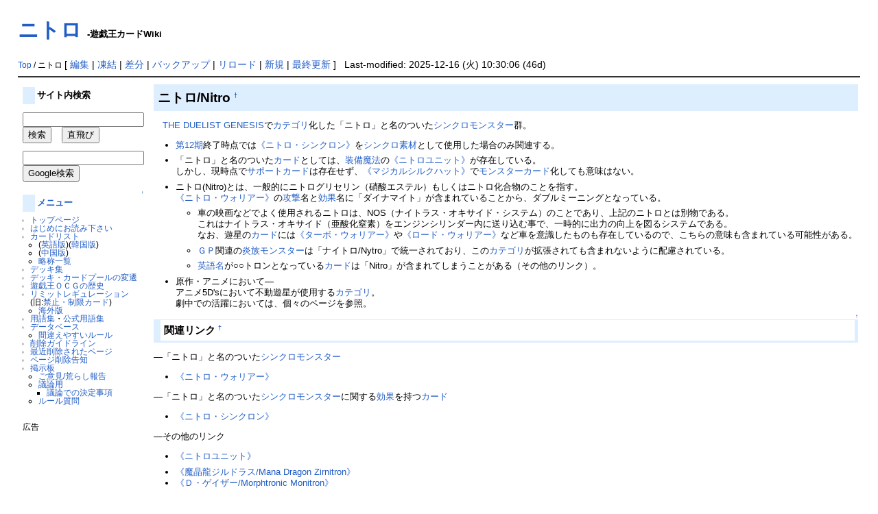

--- FILE ---
content_type: text/html; charset=EUC-JP
request_url: https://yugioh-wiki.net/index.php?%A5%CB%A5%C8%A5%ED
body_size: 19582
content:
<?xml version="1.0" encoding="EUC-JP" ?>
<!DOCTYPE html PUBLIC "-//W3C//DTD XHTML 1.1//EN" "http://www.w3.org/TR/xhtml11/DTD/xhtml11.dtd">
<html xmlns="http://www.w3.org/1999/xhtml" xml:lang="ja">

<!--a href=""><img id="logo" src="image/pukiwiki.png" width="80" height="80" alt="[PukiWiki]" /></a-->
<head><meta http-equiv="content-type" content="application/xhtml+xml; charset=EUC-JP" />
<meta http-equiv="content-style-type" content="text/css" /><meta http-equiv="content-script-type" content="text/javascript" /><meta name="keywords" content="遊戯王,カード,Wiki,カードリスト,遊戯王OCG,Yu-Gi-Oh,ニトロ" /><meta name="description" content="遊戯王OCGの全カードリストやデッキ集、用語集など。" /><meta http-equiv="Content-Script-Type" content="text/javascript" /><title>遊戯王カードWiki - ニトロ</title><link rel="stylesheet" href="skin/pukiwiki.css" type="text/css" /><script async src="//pagead2.googlesyndication.com/pagead/js/adsbygoogle.js"></script>
<script>
  (adsbygoogle = window.adsbygoogle || []).push({
    google_ad_client: "ca-pub-7635294600250600",
    enable_page_level_ads: true
  });
</script>
</head>
<body>
<div id="header"><h1 class="title"><a href="https://yugioh-wiki.net:443/index.php?plugin=related&amp;page=%A5%CB%A5%C8%A5%ED">ニトロ</a>  <span style="font-size:small">-遊戯王カードWiki</span></h1></div>
<div id="navigator"><br />
    <span class="small">
   <a href="https://yugioh-wiki.net:443/index.php?%A5%C8%A5%C3%A5%D7%A5%DA%A1%BC%A5%B8" title="トップページ (237d)">Top</a> / ニトロ   </span>
 
 [
 	<a href="https://yugioh-wiki.net:443/index.php?cmd=edit&amp;page=%A5%CB%A5%C8%A5%ED" >編集</a> |
			<a href="https://yugioh-wiki.net:443/index.php?cmd=freeze&amp;page=%A5%CB%A5%C8%A5%ED" >凍結</a> |
	  <a href="https://yugioh-wiki.net:443/index.php?cmd=diff&amp;page=%A5%CB%A5%C8%A5%ED" >差分</a> 	| <a href="https://yugioh-wiki.net:443/index.php?cmd=backup&amp;page=%A5%CB%A5%C8%A5%ED" >バックアップ</a>    | <a href="https://yugioh-wiki.net:443/index.php?%A5%CB%A5%C8%A5%ED" >リロード</a> | <a href="https://yugioh-wiki.net:443/index.php?plugin=newpage&amp;refer=%A5%CB%A5%C8%A5%ED" >新規</a> | <a href="https://yugioh-wiki.net:443/index.php?RecentChanges" >最終更新</a> ] &nbsp;
Last-modified: 2025-12-16 (火) 10:30:06  (46d)</div>
<hr class="full_hr" />
<table border="0" style="width:100%">
 <tr>
  <td class="menubar">
   <div id="menubar">
<h4 id="content_1_0">サイト内検索</h4>
<p><form action="./?cmd=search" method="post"> 
<div><input type="hidden" name="encode_hint" value="ぷ" /></div>
<div><input type="hidden" name="encode_hint" value="ぷ" /></div>
 <div>
  <input type="text"  name="word" value="" id="search-word" size="20" /><br /><input type="submit" value="検索" />
  　<input type="button" name="fake" value="直飛び" onclick='location.href=(document.all)? "./kamaseinu.cgi?zikatobi"+encodeURI(document.getElementById("search-word").value) : "./?"+document.getElementById("search-word").value;'>
 </div>
</form>
<form action="https://www.google.co.jp/search" method="get"> 
<div><input type="hidden" name="encode_hint" value="ぷ" /></div>
<p>
<input type="hidden" name="hl" value="ja" />
<input type="hidden" name="ie" value="EUC-JP" />
<input type="hidden" name="oe" value="EUC-JP" />
<input type="hidden" name="sitesearch" value="yugioh-wiki.net" />
<input type="hidden" name="domains" value="yugioh-wiki.net" />
<input type="text" name="q" size="20" id="search-word-google" value="" /><br /><input type="submit" value="Google検索"></p>
</form></p>

<div class="jumpmenu"><a href="#navigator">&uarr;</a></div><h4 id="content_1_1"><a href="https://yugioh-wiki.net:443/index.php?%A5%E1%A5%CB%A5%E5%A1%BC" title="メニュー (337d)">メニュー</a></h4>
<ul><li><a href="https://yugioh-wiki.net:443/index.php?%A5%C8%A5%C3%A5%D7%A5%DA%A1%BC%A5%B8" title="トップページ (237d)">トップページ</a></li>
<li><a href="https://yugioh-wiki.net:443/index.php?%A4%CF%A4%B8%A4%E1%A4%CB%A4%AA%C6%C9%A4%DF%B2%BC%A4%B5%A4%A4" title="はじめにお読み下さい (3418d)">はじめにお読み下さい</a></li>
<li><a href="https://yugioh-wiki.net:443/index.php?%A5%AB%A1%BC%A5%C9%A5%EA%A5%B9%A5%C8" title="カードリスト (5d)">カードリスト</a>
<ul><li>(<a href="https://yugioh-wiki.net:443/index.php?%B1%D1%B8%EC%C8%C7%A5%AB%A1%BC%A5%C9%A5%EA%A5%B9%A5%C8" title="英語版カードリスト (7d)">英語版</a>)(<a href="https://yugioh-wiki.net:443/index.php?%B4%DA%B9%F1%C8%C7%A5%AB%A1%BC%A5%C9%A5%EA%A5%B9%A5%C8" title="韓国版カードリスト (322d)">韓国版</a>)</li>
<li>(<a href="https://yugioh-wiki.net:443/index.php?%C3%E6%B9%F1%C8%CB%C2%CE%BB%FA%C8%C7%A5%AB%A1%BC%A5%C9%A5%EA%A5%B9%A5%C8" title="中国繁体字版カードリスト (340d)">中国版</a>)</li>
<li><a href="https://yugioh-wiki.net:443/index.php?%CE%AC%BE%CE%B0%EC%CD%F7" title="略称一覧 (462d)">略称一覧</a></li></ul></li>
<li><a href="https://yugioh-wiki.net:443/index.php?%A5%C7%A5%C3%A5%AD%BD%B8" title="デッキ集 (167d)">デッキ集</a></li>
<li><a href="https://yugioh-wiki.net:443/index.php?%A5%C7%A5%C3%A5%AD%A1%A6%A5%AB%A1%BC%A5%C9%A5%D7%A1%BC%A5%EB%A4%CE%CA%D1%C1%AB" title="デッキ・カードプールの変遷 (27d)">デッキ・カードプールの変遷</a></li>
<li><a href="https://yugioh-wiki.net:443/index.php?%CD%B7%B5%BA%B2%A6%A3%CF%A3%C3%A3%C7%A4%CE%CE%F2%BB%CB" title="遊戯王ＯＣＧの歴史 (185d)">遊戯王ＯＣＧの歴史</a></li>
<li><a href="https://yugioh-wiki.net:443/index.php?%A5%EA%A5%DF%A5%C3%A5%C8%A5%EC%A5%AE%A5%E5%A5%EC%A1%BC%A5%B7%A5%E7%A5%F3" title="リミットレギュレーション (31d)">リミットレギュレーション</a><br />
(旧:<a href="https://yugioh-wiki.net:443/index.php?%B6%D8%BB%DF%A1%A6%C0%A9%B8%C2%A5%AB%A1%BC%A5%C9" title="禁止・制限カード (226d)">禁止・制限カード</a>)
<ul><li><a href="https://yugioh-wiki.net:443/index.php?%B3%A4%B3%B0%A4%CE%B6%D8%BB%DF%A1%A6%C0%A9%B8%C2%A5%AB%A1%BC%A5%C9" title="海外の禁止・制限カード (10d)">海外版</a></li></ul></li>
<li><a href="https://yugioh-wiki.net:443/index.php?%CD%D1%B8%EC%BD%B8" title="用語集 (171d)">用語集</a>・<a href="https://yugioh-wiki.net:443/index.php?%B8%F8%BC%B0%CD%D1%B8%EC%BD%B8" title="公式用語集 (198d)">公式用語集</a></li>
<li><a href="https://yugioh-wiki.net:443/index.php?%A5%C7%A1%BC%A5%BF%A5%D9%A1%BC%A5%B9" title="データベース (29d)">データベース</a>
<ul><li><a href="https://yugioh-wiki.net:443/index.php?%B4%D6%B0%E3%A4%A8%A4%E4%A4%B9%A4%A4%A5%EB%A1%BC%A5%EB" title="間違えやすいルール (26d)">間違えやすいルール</a></li></ul></li>
<li><a href="https://yugioh-wiki.net:443/index.php?%BA%EF%BD%FC%A5%AC%A5%A4%A5%C9%A5%E9%A5%A4%A5%F3" title="削除ガイドライン (6829d)">削除ガイドライン</a></li>
<li><a href="https://yugioh-wiki.net:443/index.php?%BA%C7%B6%E1%BA%EF%BD%FC%A4%B5%A4%EC%A4%BF%A5%DA%A1%BC%A5%B8" title="最近削除されたページ (7d)">最近削除されたページ</a></li>
<li><a href="https://yugioh-wiki.net:443/index.php?%A5%DA%A1%BC%A5%B8%BA%EF%BD%FC%B9%F0%C3%CE" title="ページ削除告知 (110d)">ページ削除告知</a></li>
<li><a href="https://yugioh-wiki.net:443/index.php?%B7%C7%BC%A8%C8%C4" title="掲示板 (883d)">掲示板</a>
<ul><li><a href="https://forms.gle/6KtHH3DFt7gQeP3q8" rel="nofollow">ご意見/荒らし報告</a></li>
<li><a href="http://yowiki.yugioh-portal.net/bbs/patio.cgi" rel="nofollow">議論用</a>
<ul><li><a href="https://yugioh-wiki.net:443/index.php?%B5%C4%CF%C0%A4%C7%A4%CE%B7%E8%C4%EA%BB%F6%B9%E0" title="議論での決定事項 (47d)">議論での決定事項</a></li></ul></li>
<li><a href="http://yowiki.yugioh-portal.net/rule/patio.cgi" rel="nofollow">ルール質問</a>
<br />
<br /></li></ul></li></ul>
<p>広告<br/>
<script async src="//pagead2.googlesyndication.com/pagead/js/adsbygoogle.js"></script>
<!-- wiki-left -->
<ins class="adsbygoogle"
     style="display:inline-block;width:160px;height:600px"
     data-ad-client="ca-pub-7635294600250600"
     data-ad-slot="9826572446"></ins>
<script>
(adsbygoogle = window.adsbygoogle || []).push({});
</script></p>
<h5>最新の15件</h5>
<div><strong>2026-02-01</strong>
<ul>
 <li><a href="https://yugioh-wiki.net:443/index.php?%A1%DA%A5%C9%A5%E9%A5%B4%A5%F3%A5%C6%A5%A4%A5%EB%A1%DB" title="【ドラゴンテイル】 (0m)">【ドラゴンテイル】</a></li>
 <li><a href="https://yugioh-wiki.net:443/index.php?%A1%D4%A5%A8%A5%AF%A5%BD%A5%B7%A5%B9%A5%BF%A1%BC%A1%A6%A5%D0%A5%C8%A1%A6%A5%DE%A1%BC%A5%C6%A5%EB%A1%D5" title="《エクソシスター・バト・マーテル》 (44m)">《エクソシスター・バト・マーテル》</a></li>
 <li><a href="https://yugioh-wiki.net:443/index.php?Burst%20Protocol" title="Burst Protocol (49m)">Burst Protocol</a></li>
 <li><a href="https://yugioh-wiki.net:443/index.php?%A5%A8%A5%E9%A1%BC%A5%AB%A1%BC%A5%C9" title="エラーカード (50m)">エラーカード</a></li>
 <li><a href="https://yugioh-wiki.net:443/index.php?%A1%DA%A5%EA%A5%B8%A5%A7%A5%CD%A5%B7%A5%B9%A1%DB" title="【リジェネシス】 (1h)">【リジェネシス】</a></li>
 <li><a href="https://yugioh-wiki.net:443/index.php?%A1%DA%A5%E0%A1%BC%A5%F3%A5%E9%A5%A4%A5%C8%A1%DB" title="【ムーンライト】 (1h)">【ムーンライト】</a></li>
 <li><a href="https://yugioh-wiki.net:443/index.php?%A1%D4%A5%DB%A5%C3%A5%D7%A1%A6%A5%A4%A5%E4%A1%BC%C8%F4%B9%D4%C2%E2%A1%D5" title="《ホップ・イヤー飛行隊》 (3h)">《ホップ・イヤー飛行隊》</a></li>
 <li><a href="https://yugioh-wiki.net:443/index.php?%A1%DA%B8%F7%A4%C8%B0%C7%A4%CE%CE%B5%A1%DB" title="【光と闇の竜】 (4h)">【光と闇の竜】</a></li>
 <li><a href="https://yugioh-wiki.net:443/index.php?%A5%A6%A5%A9%A5%EA%A5%A2%A1%BC" title="ウォリアー (5h)">ウォリアー</a></li>
 <li><a href="https://yugioh-wiki.net:443/index.php?%A1%DA%CE%EE%BB%C8%A4%A4%A1%DB" title="【霊使い】 (5h)">【霊使い】</a></li>
 <li><a href="https://yugioh-wiki.net:443/index.php?%A1%D4Jade%20Dragon%20Mech%A1%D5" title="《Jade Dragon Mech》 (7h)">《Jade Dragon Mech》</a></li>
 <li><a href="https://yugioh-wiki.net:443/index.php?%A5%C1%A5%E5%A1%BC%A5%CA%A1%BC" title="チューナー (7h)">チューナー</a></li>
 <li><a href="https://yugioh-wiki.net:443/index.php?%A1%D4%CB%E2%C6%B3%B8%B6%C5%B5%20%A5%AF%A5%ED%A5%A6%A5%EA%A1%BC%A1%D5" title="《魔導原典 クロウリー》 (8h)">《魔導原典 クロウリー》</a></li>
 <li><a href="https://yugioh-wiki.net:443/index.php?%A1%DA%CA%E1%BF%A9%BF%A2%CA%AA%A1%DB" title="【捕食植物】 (8h)">【捕食植物】</a></li>
</ul>
<strong>2026-01-31</strong>
<ul>
 <li><a href="https://yugioh-wiki.net:443/index.php?%A1%D4%CC%A4%CD%E8%CD%BB%B9%E7%A1%DD%A5%D5%A5%E5%A1%BC%A5%C1%A5%E3%A1%BC%A1%A6%A5%D5%A5%E5%A1%BC%A5%B8%A5%E7%A5%F3%A1%A6%A5%CE%A5%F4%A5%A1%A1%D5" title="《未来融合－フューチャー・フュージョン・ノヴァ》 (10h)">《未来融合－フューチャー・フュージョン・ノヴァ》</a></li>
</ul>
</div>
</div>
  </td>
  <td valign="top">
   <div id="body">
   <!-- google_ad_section_start --><!-- read from bodycache --><h2 id="content_1_0">ニトロ/Nitro  <a class="anchor_super" id="top" href="https://yugioh-wiki.net:443/index.php?%A5%CB%A5%C8%A5%ED#top" title="top">&dagger;</a></h2>
<p>　<a href="https://yugioh-wiki.net:443/index.php?THE%20DUELIST%20GENESIS" title="THE DUELIST GENESIS (47d)">THE DUELIST GENESIS</a>で<a href="https://yugioh-wiki.net:443/index.php?%A5%AB%A5%C6%A5%B4%A5%EA" title="カテゴリ (7d)">カテゴリ</a>化した「ニトロ」と名のついた<a href="https://yugioh-wiki.net:443/index.php?%A5%B7%A5%F3%A5%AF%A5%ED%A5%E2%A5%F3%A5%B9%A5%BF%A1%BC" title="シンクロモンスター (28d)">シンクロモンスター</a>群。<br /></p>
<ul class="list1" style="padding-left:16px;margin-left:16px"><li><a href="https://yugioh-wiki.net:443/index.php?%C2%E812%B4%FC" title="第12期 (6d)">第12期</a>終了時点では<a href="https://yugioh-wiki.net:443/index.php?%A1%D4%A5%CB%A5%C8%A5%ED%A1%A6%A5%B7%A5%F3%A5%AF%A5%ED%A5%F3%A1%D5" title="《ニトロ・シンクロン》 (345d)">《ニトロ・シンクロン》</a>を<a href="https://yugioh-wiki.net:443/index.php?%A5%B7%A5%F3%A5%AF%A5%ED%C1%C7%BA%E0" title="シンクロ素材 (19d)">シンクロ素材</a>として使用した場合のみ関連する。<br /></li></ul>
<ul class="list1" style="padding-left:16px;margin-left:16px"><li>「ニトロ」と名のついた<a href="https://yugioh-wiki.net:443/index.php?%A5%AB%A1%BC%A5%C9" title="カード (56d)">カード</a>としては、<a href="https://yugioh-wiki.net:443/index.php?%C1%F5%C8%F7%CB%E2%CB%A1" title="装備魔法 (1d)">装備魔法</a>の<a href="https://yugioh-wiki.net:443/index.php?%A1%D4%A5%CB%A5%C8%A5%ED%A5%E6%A5%CB%A5%C3%A5%C8%A1%D5" title="《ニトロユニット》 (0m)">《ニトロユニット》</a>が存在している。<br />
しかし、現時点で<a href="https://yugioh-wiki.net:443/index.php?%A5%B5%A5%DD%A1%BC%A5%C8%A5%AB%A1%BC%A5%C9" title="サポートカード (8d)">サポートカード</a>は存在せず、<a href="https://yugioh-wiki.net:443/index.php?%A1%D4%A5%DE%A5%B8%A5%AB%A5%EB%A5%B7%A5%EB%A5%AF%A5%CF%A5%C3%A5%C8%A1%D5" title="《マジカルシルクハット》 (17d)">《マジカルシルクハット》</a>で<a href="https://yugioh-wiki.net:443/index.php?%A5%E2%A5%F3%A5%B9%A5%BF%A1%BC%A5%AB%A1%BC%A5%C9" title="モンスターカード (1d)">モンスターカード</a>化しても意味はない。<br /></li></ul>
<ul class="list1" style="padding-left:16px;margin-left:16px"><li>ニトロ(Nitro)とは、一般的にニトログリセリン（硝酸エステル）もしくはニトロ化合物のことを指す。<br />
<a href="https://yugioh-wiki.net:443/index.php?%A1%D4%A5%CB%A5%C8%A5%ED%A1%A6%A5%A6%A5%A9%A5%EA%A5%A2%A1%BC%A1%D5" title="《ニトロ・ウォリアー》 (227d)">《ニトロ・ウォリアー》</a>の<a href="https://yugioh-wiki.net:443/index.php?%B9%B6%B7%E2" title="攻撃 (22d)">攻撃</a>名と<a href="https://yugioh-wiki.net:443/index.php?%B8%FA%B2%CC" title="効果 (128d)">効果</a>名に「ダイナマイト」が含まれていることから、ダブルミーニングとなっている。<br /></li></ul>
<ul class="list2" style="padding-left:32px;margin-left:32px"><li>車の映画などでよく使用されるニトロは、NOS（ナイトラス・オキサイド・システム）のことであり、上記のニトロとは別物である。<br />
これはナイトラス・オキサイド（亜酸化窒素）をエンジンシリンダー内に送り込む事で、一時的に出力の向上を図るシステムである。<br />
なお、遊星の<a href="https://yugioh-wiki.net:443/index.php?%A5%AB%A1%BC%A5%C9" title="カード (56d)">カード</a>には<a href="https://yugioh-wiki.net:443/index.php?%A1%D4%A5%BF%A1%BC%A5%DC%A1%A6%A5%A6%A5%A9%A5%EA%A5%A2%A1%BC%A1%D5" title="《ターボ・ウォリアー》 (151d)">《ターボ・ウォリアー》</a>や<a href="https://yugioh-wiki.net:443/index.php?%A1%D4%A5%ED%A1%BC%A5%C9%A1%A6%A5%A6%A5%A9%A5%EA%A5%A2%A1%BC%A1%D5" title="《ロード・ウォリアー》 (169d)">《ロード・ウォリアー》</a>など車を意識したものも存在しているので、こちらの意味も含まれている可能性がある。<br /></li></ul>
<ul class="list2" style="padding-left:32px;margin-left:32px"><li><a href="https://yugioh-wiki.net:443/index.php?%A3%C7%A3%D0" title="ＧＰ (348d)">ＧＰ</a>関連の<a href="https://yugioh-wiki.net:443/index.php?%B1%EA%C2%B2" title="炎族 (79d)">炎族</a><a href="https://yugioh-wiki.net:443/index.php?%A5%E2%A5%F3%A5%B9%A5%BF%A1%BC" title="モンスター (144d)">モンスター</a>は「ナイトロ/Nytro」で統一されており、この<a href="https://yugioh-wiki.net:443/index.php?%A5%AB%A5%C6%A5%B4%A5%EA" title="カテゴリ (7d)">カテゴリ</a>が拡張されても含まれないように配慮されている。<br /></li></ul>
<ul class="list2" style="padding-left:32px;margin-left:32px"><li><a href="https://yugioh-wiki.net:443/index.php?%B1%D1%B8%EC%CC%BE" title="英語名 (37d)">英語名</a>が○○トロンとなっている<a href="https://yugioh-wiki.net:443/index.php?%A5%AB%A1%BC%A5%C9" title="カード (56d)">カード</a>は「Nitro」が含まれてしまうことがある（その他のリンク）。<br /></li></ul>
<ul class="list1" style="padding-left:16px;margin-left:16px"><li>原作・アニメにおいて―<br />
アニメ5D'sにおいて不動遊星が使用する<a href="https://yugioh-wiki.net:443/index.php?%A5%AB%A5%C6%A5%B4%A5%EA" title="カテゴリ (7d)">カテゴリ</a>。<br />
劇中での活躍においては、個々のページを参照。<br /></li></ul>

<div class="jumpmenu"><a href="#navigator">&uarr;</a></div><h3 id="content_1_1">関連リンク  <a class="anchor_super" id="link" href="https://yugioh-wiki.net:443/index.php?%A5%CB%A5%C8%A5%ED#link" title="link">&dagger;</a></h3>
<p>―「ニトロ」と名のついた<a href="https://yugioh-wiki.net:443/index.php?%A5%B7%A5%F3%A5%AF%A5%ED%A5%E2%A5%F3%A5%B9%A5%BF%A1%BC" title="シンクロモンスター (28d)">シンクロモンスター</a></p>
<ul class="list1" style="padding-left:16px;margin-left:16px"><li><a href="https://yugioh-wiki.net:443/index.php?%A1%D4%A5%CB%A5%C8%A5%ED%A1%A6%A5%A6%A5%A9%A5%EA%A5%A2%A1%BC%A1%D5" title="《ニトロ・ウォリアー》 (227d)">《ニトロ・ウォリアー》</a></li></ul>
<p>―「ニトロ」と名のついた<a href="https://yugioh-wiki.net:443/index.php?%A5%B7%A5%F3%A5%AF%A5%ED%A5%E2%A5%F3%A5%B9%A5%BF%A1%BC" title="シンクロモンスター (28d)">シンクロモンスター</a>に関する<a href="https://yugioh-wiki.net:443/index.php?%B8%FA%B2%CC" title="効果 (128d)">効果</a>を持つ<a href="https://yugioh-wiki.net:443/index.php?%A5%AB%A1%BC%A5%C9" title="カード (56d)">カード</a></p>
<ul class="list1" style="padding-left:16px;margin-left:16px"><li><a href="https://yugioh-wiki.net:443/index.php?%A1%D4%A5%CB%A5%C8%A5%ED%A1%A6%A5%B7%A5%F3%A5%AF%A5%ED%A5%F3%A1%D5" title="《ニトロ・シンクロン》 (345d)">《ニトロ・シンクロン》</a></li></ul>
<p>―その他のリンク</p>
<ul class="list1" style="padding-left:16px;margin-left:16px"><li><a href="https://yugioh-wiki.net:443/index.php?%A1%D4%A5%CB%A5%C8%A5%ED%A5%E6%A5%CB%A5%C3%A5%C8%A1%D5" title="《ニトロユニット》 (0m)">《ニトロユニット》</a></li></ul>
<ul class="list1" style="padding-left:16px;margin-left:16px"><li><a href="https://yugioh-wiki.net:443/index.php?%A1%D4%CB%E2%BE%BD%CE%B6%A5%B8%A5%EB%A5%C9%A5%E9%A5%B9%A1%D5" title="《魔晶龍ジルドラス》 (436d)">《魔晶龍ジルドラス/Mana Dragon Zirnitron》</a></li>
<li><a href="https://yugioh-wiki.net:443/index.php?%A1%D4%A3%C4%A1%A6%A5%B2%A5%A4%A5%B6%A1%BC%A1%D5" title="《Ｄ・ゲイザー》 (485d)">《Ｄ・ゲイザー/Morphtronic Monitron》</a></li></ul>
<ul class="list1" style="padding-left:16px;margin-left:16px"><li><a href="https://yugioh-wiki.net:443/index.php?%A5%AB%A5%C6%A5%B4%A5%EA" title="カテゴリ (7d)">カテゴリ</a></li></ul>
<!-- google_ad_section_end -->
   <table><tr><td colspan="2">広告</td></tr>
   <tr><td>
<script async src="//pagead2.googlesyndication.com/pagead/js/adsbygoogle.js"></script>
<!-- wiki-bottom_ -->
<ins class="adsbygoogle"
     style="display:inline-block;width:336px;height:280px"
     data-ad-client="ca-pub-7635294600250600"
     data-ad-slot="6020410664"></ins>
<script>(adsbygoogle = window.adsbygoogle || []).push({});</script>
</td><td>
　<script async src="//pagead2.googlesyndication.com/pagead/js/adsbygoogle.js"></script>
<!-- wiki-bottom_2nd -->
<ins class="adsbygoogle"
     style="display:inline-block;width:336px;height:280px"
     data-ad-client="ca-pub-7635294600250600"
     data-ad-slot="7497143865"></ins>
<script>(adsbygoogle = window.adsbygoogle || []).push({});</script>
</td></tr></table>
</div>
  </td>
 </tr>
</table>
<hr class="full_hr" /><table style="width:100%"><tr><td valign="top">
<!--toolbar-->
<!--div id="lastmodified">Last-modified:</div-->
<div id="footer">
<p>Site admin: <a href="/?Aitsu">Aitsu</a></p><strong>PukiWiki 1.5.0</strong> Copyright &copy; 2001-2006 <a href="http://pukiwiki.sourceforge.jp/">PukiWiki Developers Team</a>. License is <a href="http://www.gnu.org/licenses/gpl.html">GPL</a>.<br /> Based on "PukiWiki" 1.3 by <a href="http://factage.com/yu-ji/">yu-ji</a>.Powered by PHP 5.4.16. HTML convert time: 0.002 sec.</div>
</td>
<td style="width:200px">
<script type="text/javascript">
var gaJsHost = (("https:" == document.location.protocol) ? "https://ssl." : "http://www.");
document.write(unescape("%3Cscript src='" + gaJsHost + "google-analytics.com/ga.js' type='text/javascript'%3E%3C/script%3E"));
</script>
<script type="text/javascript">
try{
var pageTracker = _gat._getTracker("UA-7150441-1");
pageTracker._trackPageview();
} catch(err) {}
</script></td>
</tr></table>
<script type="text/javascript" src="tennisupiritto.js"></script>
</body></html>

--- FILE ---
content_type: text/html; charset=utf-8
request_url: https://www.google.com/recaptcha/api2/aframe
body_size: 266
content:
<!DOCTYPE HTML><html><head><meta http-equiv="content-type" content="text/html; charset=UTF-8"></head><body><script nonce="gTM1uiQn-NcKNpE7wrlmOA">/** Anti-fraud and anti-abuse applications only. See google.com/recaptcha */ try{var clients={'sodar':'https://pagead2.googlesyndication.com/pagead/sodar?'};window.addEventListener("message",function(a){try{if(a.source===window.parent){var b=JSON.parse(a.data);var c=clients[b['id']];if(c){var d=document.createElement('img');d.src=c+b['params']+'&rc='+(localStorage.getItem("rc::a")?sessionStorage.getItem("rc::b"):"");window.document.body.appendChild(d);sessionStorage.setItem("rc::e",parseInt(sessionStorage.getItem("rc::e")||0)+1);localStorage.setItem("rc::h",'1769908439013');}}}catch(b){}});window.parent.postMessage("_grecaptcha_ready", "*");}catch(b){}</script></body></html>